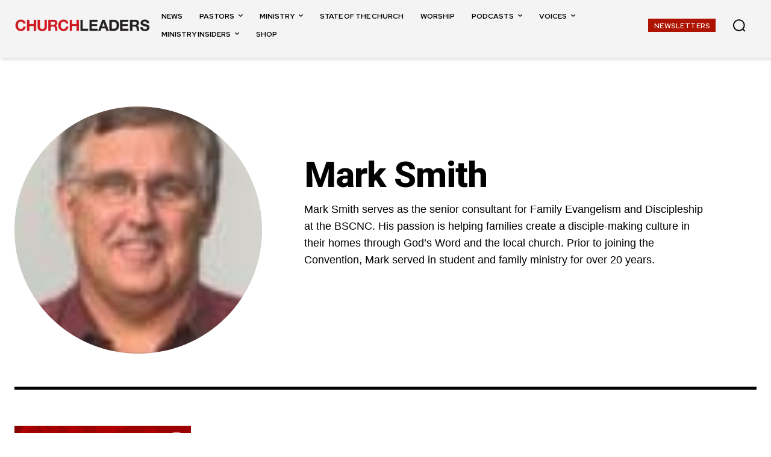

--- FILE ---
content_type: text/html; charset=utf-8
request_url: https://www.google.com/recaptcha/api2/aframe
body_size: 153
content:
<!DOCTYPE HTML><html><head><meta http-equiv="content-type" content="text/html; charset=UTF-8"></head><body><script nonce="QmOv2A6a-UKQSHXWD7SF0g">/** Anti-fraud and anti-abuse applications only. See google.com/recaptcha */ try{var clients={'sodar':'https://pagead2.googlesyndication.com/pagead/sodar?'};window.addEventListener("message",function(a){try{if(a.source===window.parent){var b=JSON.parse(a.data);var c=clients[b['id']];if(c){var d=document.createElement('img');d.src=c+b['params']+'&rc='+(localStorage.getItem("rc::a")?sessionStorage.getItem("rc::b"):"");window.document.body.appendChild(d);sessionStorage.setItem("rc::e",parseInt(sessionStorage.getItem("rc::e")||0)+1);localStorage.setItem("rc::h",'1769646717281');}}}catch(b){}});window.parent.postMessage("_grecaptcha_ready", "*");}catch(b){}</script></body></html>